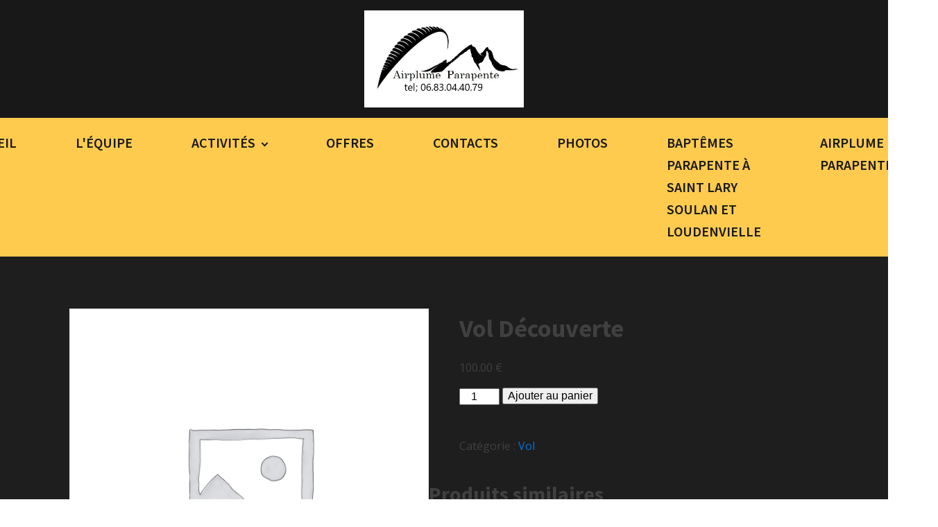

--- FILE ---
content_type: text/html; charset=UTF-8
request_url: https://airplume-parapente.fr/produit/vol-decouverte/
body_size: 13865
content:
<!DOCTYPE html>
<html lang="fr-FR">
<head>
<meta charset="UTF-8">
<meta name="viewport" content="width=device-width, initial-scale=1.0">
<!-- WP_HEAD() START -->
<link rel="preload" as="style" href="https://fonts.googleapis.com/css?family=Open+Sans:100,200,300,400,500,600,700,800,900|Source+Sans+Pro:100,200,300,400,500,600,700,800,900|Source+Sans+Pro:100,200,300,400,500,600,700,800,900">
<link rel="stylesheet" href="https://fonts.googleapis.com/css?family=Open+Sans:100,200,300,400,500,600,700,800,900|Source+Sans+Pro:100,200,300,400,500,600,700,800,900|Source+Sans+Pro:100,200,300,400,500,600,700,800,900">
<meta name='robots' content='index, follow, max-image-preview:large, max-snippet:-1, max-video-preview:-1'/>
<script>window._wca=window._wca||[];</script>

	<!-- This site is optimized with the Yoast SEO plugin v23.5 - https://yoast.com/wordpress/plugins/seo/ -->
	<title>Vol Découverte - Airplume Parapente</title>
	<meta name="description" content="Découvrez ce vol découverte afin de pratiquer le parapente avec un moniteur expérimenté. Fabrice Bernede sera là pour vous accompagner."/>
	<link rel="canonical" href="https://airplume-parapente.fr/produit/vol-decouverte/"/>
	<meta property="og:locale" content="fr_FR"/>
	<meta property="og:type" content="article"/>
	<meta property="og:title" content="Vol Découverte - Airplume Parapente"/>
	<meta property="og:description" content="Découvrez ce vol découverte afin de pratiquer le parapente avec un moniteur expérimenté. Fabrice Bernede sera là pour vous accompagner."/>
	<meta property="og:url" content="https://airplume-parapente.fr/produit/vol-decouverte/"/>
	<meta property="og:site_name" content="Baptêmes parapente à st Lary Soulan"/>
	<meta property="article:modified_time" content="2023-04-17T07:16:36+00:00"/>
	<meta name="twitter:card" content="summary_large_image"/>
	<script type="application/ld+json" class="yoast-schema-graph">{"@context":"https://schema.org","@graph":[{"@type":"WebPage","@id":"https://airplume-parapente.fr/produit/vol-decouverte/","url":"https://airplume-parapente.fr/produit/vol-decouverte/","name":"Vol Découverte - Airplume Parapente","isPartOf":{"@id":"https://airplume-parapente.fr/#website"},"datePublished":"2021-11-27T11:21:36+00:00","dateModified":"2023-04-17T07:16:36+00:00","description":"Découvrez ce vol découverte afin de pratiquer le parapente avec un moniteur expérimenté. Fabrice Bernede sera là pour vous accompagner.","breadcrumb":{"@id":"https://airplume-parapente.fr/produit/vol-decouverte/#breadcrumb"},"inLanguage":"fr-FR","potentialAction":[{"@type":"ReadAction","target":["https://airplume-parapente.fr/produit/vol-decouverte/"]}]},{"@type":"BreadcrumbList","@id":"https://airplume-parapente.fr/produit/vol-decouverte/#breadcrumb","itemListElement":[{"@type":"ListItem","position":1,"name":"Accueil","item":"https://airplume-parapente.fr/"},{"@type":"ListItem","position":2,"name":"Boutique","item":"https://airplume-parapente.fr/boutique-2/"},{"@type":"ListItem","position":3,"name":"Vol Découverte"}]},{"@type":"WebSite","@id":"https://airplume-parapente.fr/#website","url":"https://airplume-parapente.fr/","name":"Baptêmes parapente à st Lary Soulan","description":"accessible à tous toute l&#039;année, venez profiter de plus de 20ans d&#039;expérience,d&#039;une équipe de deux pilotes Pascale et fabrice toujours aussi passionnée.","potentialAction":[{"@type":"SearchAction","target":{"@type":"EntryPoint","urlTemplate":"https://airplume-parapente.fr/?s={search_term_string}"},"query-input":{"@type":"PropertyValueSpecification","valueRequired":true,"valueName":"search_term_string"}}],"inLanguage":"fr-FR"}]}</script>
	<!-- / Yoast SEO plugin. -->


<link rel='dns-prefetch' href='//stats.wp.com'/>
<link rel='dns-prefetch' href='//widgets.wp.com'/>
<link rel='dns-prefetch' href='//s0.wp.com'/>
<link rel='dns-prefetch' href='//0.gravatar.com'/>
<link rel='dns-prefetch' href='//1.gravatar.com'/>
<link rel='dns-prefetch' href='//2.gravatar.com'/>
<link rel='dns-prefetch' href='//i0.wp.com'/>
<link rel='dns-prefetch' href='//www.googletagmanager.com'/>
<link rel='stylesheet' id='tsvg-block-css-css' href='https://airplume-parapente.fr/wp-content/plugins/gallery-videos/admin/css/tsvg-block.css?ver=2.4.9' type='text/css' media='all'/>
<link rel='stylesheet' id='dashicons-css' href='https://airplume-parapente.fr/wp-includes/css/dashicons.min.css?ver=6.4.7' type='text/css' media='all'/>
<link rel='stylesheet' id='thickbox-css' href='https://airplume-parapente.fr/wp-includes/js/thickbox/thickbox.css?ver=6.4.7' type='text/css' media='all'/>
<link rel='stylesheet' id='wp-block-library-css' href='https://airplume-parapente.fr/wp-includes/css/dist/block-library/style.min.css?ver=6.4.7' type='text/css' media='all'/>
<link rel='stylesheet' id='mediaelement-css' href='https://airplume-parapente.fr/wp-includes/js/mediaelement/mediaelementplayer-legacy.min.css?ver=4.2.17' type='text/css' media='all'/>
<link rel='stylesheet' id='wp-mediaelement-css' href='https://airplume-parapente.fr/wp-includes/js/mediaelement/wp-mediaelement.min.css?ver=6.4.7' type='text/css' media='all'/>
<style id='jetpack-sharing-buttons-style-inline-css' type='text/css'>.jetpack-sharing-buttons__services-list{display:flex;flex-direction:row;flex-wrap:wrap;gap:0;list-style-type:none;margin:5px;padding:0}.jetpack-sharing-buttons__services-list.has-small-icon-size{font-size:12px}.jetpack-sharing-buttons__services-list.has-normal-icon-size{font-size:16px}.jetpack-sharing-buttons__services-list.has-large-icon-size{font-size:24px}.jetpack-sharing-buttons__services-list.has-huge-icon-size{font-size:36px}@media print{.jetpack-sharing-buttons__services-list{display:none!important}}.editor-styles-wrapper .wp-block-jetpack-sharing-buttons{gap:0;padding-inline-start:0}ul.jetpack-sharing-buttons__services-list.has-background{padding:1.25em 2.375em}</style>
<style id='classic-theme-styles-inline-css' type='text/css'>.wp-block-button__link{color:#fff;background-color:#32373c;border-radius:9999px;box-shadow:none;text-decoration:none;padding:calc(.667em + 2px) calc(1.333em + 2px);font-size:1.125em}.wp-block-file__button{background:#32373c;color:#fff;text-decoration:none}</style>
<style id='global-styles-inline-css' type='text/css'>body{--wp--preset--color--black:#000;--wp--preset--color--cyan-bluish-gray:#abb8c3;--wp--preset--color--white:#fff;--wp--preset--color--pale-pink:#f78da7;--wp--preset--color--vivid-red:#cf2e2e;--wp--preset--color--luminous-vivid-orange:#ff6900;--wp--preset--color--luminous-vivid-amber:#fcb900;--wp--preset--color--light-green-cyan:#7bdcb5;--wp--preset--color--vivid-green-cyan:#00d084;--wp--preset--color--pale-cyan-blue:#8ed1fc;--wp--preset--color--vivid-cyan-blue:#0693e3;--wp--preset--color--vivid-purple:#9b51e0;--wp--preset--gradient--vivid-cyan-blue-to-vivid-purple:linear-gradient(135deg,rgba(6,147,227,1) 0%,#9b51e0 100%);--wp--preset--gradient--light-green-cyan-to-vivid-green-cyan:linear-gradient(135deg,#7adcb4 0%,#00d082 100%);--wp--preset--gradient--luminous-vivid-amber-to-luminous-vivid-orange:linear-gradient(135deg,rgba(252,185,0,1) 0%,rgba(255,105,0,1) 100%);--wp--preset--gradient--luminous-vivid-orange-to-vivid-red:linear-gradient(135deg,rgba(255,105,0,1) 0%,#cf2e2e 100%);--wp--preset--gradient--very-light-gray-to-cyan-bluish-gray:linear-gradient(135deg,#eee 0%,#a9b8c3 100%);--wp--preset--gradient--cool-to-warm-spectrum:linear-gradient(135deg,#4aeadc 0%,#9778d1 20%,#cf2aba 40%,#ee2c82 60%,#fb6962 80%,#fef84c 100%);--wp--preset--gradient--blush-light-purple:linear-gradient(135deg,#ffceec 0%,#9896f0 100%);--wp--preset--gradient--blush-bordeaux:linear-gradient(135deg,#fecda5 0%,#fe2d2d 50%,#6b003e 100%);--wp--preset--gradient--luminous-dusk:linear-gradient(135deg,#ffcb70 0%,#c751c0 50%,#4158d0 100%);--wp--preset--gradient--pale-ocean:linear-gradient(135deg,#fff5cb 0%,#b6e3d4 50%,#33a7b5 100%);--wp--preset--gradient--electric-grass:linear-gradient(135deg,#caf880 0%,#71ce7e 100%);--wp--preset--gradient--midnight:linear-gradient(135deg,#020381 0%,#2874fc 100%);--wp--preset--font-size--small:13px;--wp--preset--font-size--medium:20px;--wp--preset--font-size--large:36px;--wp--preset--font-size--x-large:42px;--wp--preset--font-family--inter:"Inter" , sans-serif;--wp--preset--font-family--cardo:Cardo;--wp--preset--spacing--20:.44rem;--wp--preset--spacing--30:.67rem;--wp--preset--spacing--40:1rem;--wp--preset--spacing--50:1.5rem;--wp--preset--spacing--60:2.25rem;--wp--preset--spacing--70:3.38rem;--wp--preset--spacing--80:5.06rem;--wp--preset--shadow--natural:6px 6px 9px rgba(0,0,0,.2);--wp--preset--shadow--deep:12px 12px 50px rgba(0,0,0,.4);--wp--preset--shadow--sharp:6px 6px 0 rgba(0,0,0,.2);--wp--preset--shadow--outlined:6px 6px 0 -3px rgba(255,255,255,1) , 6px 6px rgba(0,0,0,1);--wp--preset--shadow--crisp:6px 6px 0 rgba(0,0,0,1)}:where(.is-layout-flex){gap:.5em}:where(.is-layout-grid){gap:.5em}body .is-layout-flow>.alignleft{float:left;margin-inline-start:0;margin-inline-end:2em}body .is-layout-flow>.alignright{float:right;margin-inline-start:2em;margin-inline-end:0}body .is-layout-flow>.aligncenter{margin-left:auto!important;margin-right:auto!important}body .is-layout-constrained>.alignleft{float:left;margin-inline-start:0;margin-inline-end:2em}body .is-layout-constrained>.alignright{float:right;margin-inline-start:2em;margin-inline-end:0}body .is-layout-constrained>.aligncenter{margin-left:auto!important;margin-right:auto!important}body .is-layout-constrained > :where(:not(.alignleft):not(.alignright):not(.alignfull)){max-width:var(--wp--style--global--content-size);margin-left:auto!important;margin-right:auto!important}body .is-layout-constrained>.alignwide{max-width:var(--wp--style--global--wide-size)}body .is-layout-flex{display:flex}body .is-layout-flex{flex-wrap:wrap;align-items:center}body .is-layout-flex>*{margin:0}body .is-layout-grid{display:grid}body .is-layout-grid>*{margin:0}:where(.wp-block-columns.is-layout-flex){gap:2em}:where(.wp-block-columns.is-layout-grid){gap:2em}:where(.wp-block-post-template.is-layout-flex){gap:1.25em}:where(.wp-block-post-template.is-layout-grid){gap:1.25em}.has-black-color{color:var(--wp--preset--color--black)!important}.has-cyan-bluish-gray-color{color:var(--wp--preset--color--cyan-bluish-gray)!important}.has-white-color{color:var(--wp--preset--color--white)!important}.has-pale-pink-color{color:var(--wp--preset--color--pale-pink)!important}.has-vivid-red-color{color:var(--wp--preset--color--vivid-red)!important}.has-luminous-vivid-orange-color{color:var(--wp--preset--color--luminous-vivid-orange)!important}.has-luminous-vivid-amber-color{color:var(--wp--preset--color--luminous-vivid-amber)!important}.has-light-green-cyan-color{color:var(--wp--preset--color--light-green-cyan)!important}.has-vivid-green-cyan-color{color:var(--wp--preset--color--vivid-green-cyan)!important}.has-pale-cyan-blue-color{color:var(--wp--preset--color--pale-cyan-blue)!important}.has-vivid-cyan-blue-color{color:var(--wp--preset--color--vivid-cyan-blue)!important}.has-vivid-purple-color{color:var(--wp--preset--color--vivid-purple)!important}.has-black-background-color{background-color:var(--wp--preset--color--black)!important}.has-cyan-bluish-gray-background-color{background-color:var(--wp--preset--color--cyan-bluish-gray)!important}.has-white-background-color{background-color:var(--wp--preset--color--white)!important}.has-pale-pink-background-color{background-color:var(--wp--preset--color--pale-pink)!important}.has-vivid-red-background-color{background-color:var(--wp--preset--color--vivid-red)!important}.has-luminous-vivid-orange-background-color{background-color:var(--wp--preset--color--luminous-vivid-orange)!important}.has-luminous-vivid-amber-background-color{background-color:var(--wp--preset--color--luminous-vivid-amber)!important}.has-light-green-cyan-background-color{background-color:var(--wp--preset--color--light-green-cyan)!important}.has-vivid-green-cyan-background-color{background-color:var(--wp--preset--color--vivid-green-cyan)!important}.has-pale-cyan-blue-background-color{background-color:var(--wp--preset--color--pale-cyan-blue)!important}.has-vivid-cyan-blue-background-color{background-color:var(--wp--preset--color--vivid-cyan-blue)!important}.has-vivid-purple-background-color{background-color:var(--wp--preset--color--vivid-purple)!important}.has-black-border-color{border-color:var(--wp--preset--color--black)!important}.has-cyan-bluish-gray-border-color{border-color:var(--wp--preset--color--cyan-bluish-gray)!important}.has-white-border-color{border-color:var(--wp--preset--color--white)!important}.has-pale-pink-border-color{border-color:var(--wp--preset--color--pale-pink)!important}.has-vivid-red-border-color{border-color:var(--wp--preset--color--vivid-red)!important}.has-luminous-vivid-orange-border-color{border-color:var(--wp--preset--color--luminous-vivid-orange)!important}.has-luminous-vivid-amber-border-color{border-color:var(--wp--preset--color--luminous-vivid-amber)!important}.has-light-green-cyan-border-color{border-color:var(--wp--preset--color--light-green-cyan)!important}.has-vivid-green-cyan-border-color{border-color:var(--wp--preset--color--vivid-green-cyan)!important}.has-pale-cyan-blue-border-color{border-color:var(--wp--preset--color--pale-cyan-blue)!important}.has-vivid-cyan-blue-border-color{border-color:var(--wp--preset--color--vivid-cyan-blue)!important}.has-vivid-purple-border-color{border-color:var(--wp--preset--color--vivid-purple)!important}.has-vivid-cyan-blue-to-vivid-purple-gradient-background{background:var(--wp--preset--gradient--vivid-cyan-blue-to-vivid-purple)!important}.has-light-green-cyan-to-vivid-green-cyan-gradient-background{background:var(--wp--preset--gradient--light-green-cyan-to-vivid-green-cyan)!important}.has-luminous-vivid-amber-to-luminous-vivid-orange-gradient-background{background:var(--wp--preset--gradient--luminous-vivid-amber-to-luminous-vivid-orange)!important}.has-luminous-vivid-orange-to-vivid-red-gradient-background{background:var(--wp--preset--gradient--luminous-vivid-orange-to-vivid-red)!important}.has-very-light-gray-to-cyan-bluish-gray-gradient-background{background:var(--wp--preset--gradient--very-light-gray-to-cyan-bluish-gray)!important}.has-cool-to-warm-spectrum-gradient-background{background:var(--wp--preset--gradient--cool-to-warm-spectrum)!important}.has-blush-light-purple-gradient-background{background:var(--wp--preset--gradient--blush-light-purple)!important}.has-blush-bordeaux-gradient-background{background:var(--wp--preset--gradient--blush-bordeaux)!important}.has-luminous-dusk-gradient-background{background:var(--wp--preset--gradient--luminous-dusk)!important}.has-pale-ocean-gradient-background{background:var(--wp--preset--gradient--pale-ocean)!important}.has-electric-grass-gradient-background{background:var(--wp--preset--gradient--electric-grass)!important}.has-midnight-gradient-background{background:var(--wp--preset--gradient--midnight)!important}.has-small-font-size{font-size:var(--wp--preset--font-size--small)!important}.has-medium-font-size{font-size:var(--wp--preset--font-size--medium)!important}.has-large-font-size{font-size:var(--wp--preset--font-size--large)!important}.has-x-large-font-size{font-size:var(--wp--preset--font-size--x-large)!important}.wp-block-navigation a:where(:not(.wp-element-button)){color:inherit}:where(.wp-block-post-template.is-layout-flex){gap:1.25em}:where(.wp-block-post-template.is-layout-grid){gap:1.25em}:where(.wp-block-columns.is-layout-flex){gap:2em}:where(.wp-block-columns.is-layout-grid){gap:2em}.wp-block-pullquote{font-size:1.5em;line-height:1.6}</style>
<link rel='stylesheet' id='tsvg-fonts-css' href='https://airplume-parapente.fr/wp-content/plugins/gallery-videos/public/css/tsvg-fonts.css?ver=2.4.9' type='text/css' media='all'/>
<link rel='stylesheet' id='oxygen-css' href='https://airplume-parapente.fr/wp-content/plugins/oxygen/component-framework/oxygen.css?ver=4.0.4' type='text/css' media='all'/>
<link rel='stylesheet' id='eh-style-css' href='https://airplume-parapente.fr/wp-content/plugins/payment-gateway-stripe-and-woocommerce-integration/assets/css/eh-style.css?ver=5.0.7' type='text/css' media='all'/>
<link rel='stylesheet' id='SFSImainCss-css' href='https://airplume-parapente.fr/wp-content/plugins/ultimate-social-media-icons/css/sfsi-style.css?ver=2.9.6' type='text/css' media='all'/>
<link rel='stylesheet' id='photoswipe-css' href='https://airplume-parapente.fr/wp-content/plugins/woocommerce/assets/css/photoswipe/photoswipe.min.css?ver=9.1.2' type='text/css' media='all'/>
<link rel='stylesheet' id='photoswipe-default-skin-css' href='https://airplume-parapente.fr/wp-content/plugins/woocommerce/assets/css/photoswipe/default-skin/default-skin.min.css?ver=9.1.2' type='text/css' media='all'/>
<link rel='stylesheet' id='woocommerce-layout-css' href='https://airplume-parapente.fr/wp-content/plugins/woocommerce/assets/css/woocommerce-layout.css?ver=9.1.2' type='text/css' media='all'/>
<style id='woocommerce-layout-inline-css' type='text/css'>.infinite-scroll .woocommerce-pagination{display:none}</style>
<link rel='stylesheet' id='woocommerce-smallscreen-css' href='https://airplume-parapente.fr/wp-content/plugins/woocommerce/assets/css/woocommerce-smallscreen.css?ver=9.1.2' type='text/css' media='only screen and (max-width: 768px)'/>
<link rel='stylesheet' id='woocommerce-general-css' href='https://airplume-parapente.fr/wp-content/plugins/woocommerce/assets/css/woocommerce.css?ver=9.1.2' type='text/css' media='all'/>
<style id='woocommerce-inline-inline-css' type='text/css'>.woocommerce form .form-row .required{visibility:visible}</style>
<link rel='stylesheet' id='twentytwentyone-jetpack-css' href='https://airplume-parapente.fr/wp-content/plugins/jetpack/modules/theme-tools/compat/twentytwentyone.css?ver=13.6.1' type='text/css' media='all'/>
<link rel='stylesheet' id='eh_apple_pay_style-css' href='https://airplume-parapente.fr/wp-content/plugins/payment-gateway-stripe-and-woocommerce-integration/assets/css/apple-pay.css?ver=6.4.7' type='text/css' media='all'/>
<link rel='stylesheet' id='__EPYT__style-css' href='https://airplume-parapente.fr/wp-content/plugins/youtube-embed-plus/styles/ytprefs.min.css?ver=14.2.4' type='text/css' media='all'/>
<style id='__EPYT__style-inline-css' type='text/css'>.epyt-gallery-thumb{width:33.333%}</style>
<link rel='stylesheet' id='jetpack_css-css' href='https://airplume-parapente.fr/wp-content/plugins/jetpack/css/jetpack.css?ver=13.6.1' type='text/css' media='all'/>
<script type="text/javascript">window._nslDOMReady=(function(){const executedCallbacks=new Set();return function(callback){if(executedCallbacks.has(callback))return;const wrappedCallback=function(){if(executedCallbacks.has(callback))return;executedCallbacks.add(callback);callback();};if(document.readyState==="complete"||document.readyState==="interactive"){wrappedCallback();}else{document.addEventListener("DOMContentLoaded",wrappedCallback);}};})();</script><!--n2css--><!--n2js--><script type="text/javascript" src="https://airplume-parapente.fr/wp-includes/js/jquery/jquery.min.js?ver=3.7.1" id="jquery-core-js"></script>
<script type="text/javascript" src="https://airplume-parapente.fr/wp-content/plugins/sticky-menu-or-anything-on-scroll/assets/js/jq-sticky-anything.min.js?ver=2.1.1" id="stickyAnythingLib-js"></script>
<script type="text/javascript" src="https://airplume-parapente.fr/wp-includes/js/jquery/jquery-migrate.min.js?ver=3.4.1" id="jquery-migrate-js"></script>
<script type="text/javascript" src="https://airplume-parapente.fr/wp-content/plugins/woocommerce/assets/js/jquery-blockui/jquery.blockUI.min.js?ver=2.7.0-wc.9.1.2" id="jquery-blockui-js" defer="defer" data-wp-strategy="defer"></script>
<script type="text/javascript" id="wc-add-to-cart-js-extra">//<![CDATA[
var wc_add_to_cart_params={"ajax_url":"\/wp-admin\/admin-ajax.php","wc_ajax_url":"\/?wc-ajax=%%endpoint%%","i18n_view_cart":"Voir le panier","cart_url":"https:\/\/airplume-parapente.fr\/panier\/","is_cart":"","cart_redirect_after_add":"no"};
//]]></script>
<script type="text/javascript" src="https://airplume-parapente.fr/wp-content/plugins/woocommerce/assets/js/frontend/add-to-cart.min.js?ver=9.1.2" id="wc-add-to-cart-js" defer="defer" data-wp-strategy="defer"></script>
<script type="text/javascript" src="https://airplume-parapente.fr/wp-content/plugins/woocommerce/assets/js/zoom/jquery.zoom.min.js?ver=1.7.21-wc.9.1.2" id="zoom-js" defer="defer" data-wp-strategy="defer"></script>
<script type="text/javascript" src="https://airplume-parapente.fr/wp-content/plugins/woocommerce/assets/js/flexslider/jquery.flexslider.min.js?ver=2.7.2-wc.9.1.2" id="flexslider-js" defer="defer" data-wp-strategy="defer"></script>
<script type="text/javascript" src="https://airplume-parapente.fr/wp-content/plugins/woocommerce/assets/js/photoswipe/photoswipe.min.js?ver=4.1.1-wc.9.1.2" id="photoswipe-js" defer="defer" data-wp-strategy="defer"></script>
<script type="text/javascript" src="https://airplume-parapente.fr/wp-content/plugins/woocommerce/assets/js/photoswipe/photoswipe-ui-default.min.js?ver=4.1.1-wc.9.1.2" id="photoswipe-ui-default-js" defer="defer" data-wp-strategy="defer"></script>
<script type="text/javascript" id="wc-single-product-js-extra">//<![CDATA[
var wc_single_product_params={"i18n_required_rating_text":"Veuillez s\u00e9lectionner une note","review_rating_required":"yes","flexslider":{"rtl":false,"animation":"slide","smoothHeight":true,"directionNav":false,"controlNav":"thumbnails","slideshow":false,"animationSpeed":500,"animationLoop":false,"allowOneSlide":false},"zoom_enabled":"1","zoom_options":[],"photoswipe_enabled":"1","photoswipe_options":{"shareEl":false,"closeOnScroll":false,"history":false,"hideAnimationDuration":0,"showAnimationDuration":0},"flexslider_enabled":"1"};
//]]></script>
<script type="text/javascript" src="https://airplume-parapente.fr/wp-content/plugins/woocommerce/assets/js/frontend/single-product.min.js?ver=9.1.2" id="wc-single-product-js" defer="defer" data-wp-strategy="defer"></script>
<script type="text/javascript" src="https://airplume-parapente.fr/wp-content/plugins/woocommerce/assets/js/js-cookie/js.cookie.min.js?ver=2.1.4-wc.9.1.2" id="js-cookie-js" defer="defer" data-wp-strategy="defer"></script>
<script type="text/javascript" id="woocommerce-js-extra">//<![CDATA[
var woocommerce_params={"ajax_url":"\/wp-admin\/admin-ajax.php","wc_ajax_url":"\/?wc-ajax=%%endpoint%%"};
//]]></script>
<script type="text/javascript" src="https://airplume-parapente.fr/wp-content/plugins/woocommerce/assets/js/frontend/woocommerce.min.js?ver=9.1.2" id="woocommerce-js" defer="defer" data-wp-strategy="defer"></script>
<script type="text/javascript" src="https://stats.wp.com/s-202604.js" id="woocommerce-analytics-js" defer="defer" data-wp-strategy="defer"></script>
<script type="text/javascript" src="https://js.stripe.com/v3/?ver=6.4.7" id="stripe_v3_js-js"></script>
<script type="text/javascript" id="eh_payment_request-js-extra">//<![CDATA[
var eh_payment_request_params={"key":"pk_live_51K02M2JfNjc5QNJqfSPcNCTqtyoyCTwhLNyiHbEg57kzFxJRKf8hDwGJ5Ki5tPsfCryCr5bwoVwcun0EbLmO9MjJ00qPqRx4Xq","gpay_enabled":"yes","apple_pay_enabled":"yes","label":"airplume-parapente.fr","gpay_button_type":"buy","gpay_button_theme":"dark","apple_pay_color":"black","apple_pay_type":"pay","button_height":"44","currency_code":"eur","country_code":"FR","wp_ajaxurl":"https:\/\/airplume-parapente.fr\/wp-admin\/admin-ajax.php","wc_ajaxurl":"\/?wc-ajax=%%change_end%%","needs_shipping":"no","eh_checkout_nonce":"8007d04d1a","eh_add_to_cart_nonce":"a413aa6c41","eh_payment_request_cart_nonce":"29a630b828","eh_payment_request_get_shipping_nonce":"e9443c797c","eh_payment_request_update_shipping_nonce":"ccd5f21c11","is_cart_page":"no","product_data":{"displayItems":[{"label":"Vol  D\u00e9couverte","amount":10000},{"label":"Shipping","amount":0}],"total":{"label":"Bapt\u00eames parapente \u00e0 st Lary Soulan","amount":10000,"pending":false},"needs_shipping":true},"product":"1","version":"2022-08-01"};
//]]></script>
<script type="text/javascript" src="https://airplume-parapente.fr/wp-content/plugins/payment-gateway-stripe-and-woocommerce-integration/assets/js/eh-payment-request-button.js?ver=5.0.7" id="eh_payment_request-js"></script>
<script type="text/javascript" id="woocommerce-tokenization-form-js-extra">//<![CDATA[
var wc_tokenization_form_params={"is_registration_required":"1","is_logged_in":""};
//]]></script>
<script type="text/javascript" src="https://airplume-parapente.fr/wp-content/plugins/woocommerce/assets/js/frontend/tokenization-form.min.js?ver=9.1.2" id="woocommerce-tokenization-form-js"></script>
<script type="text/javascript" id="__ytprefs__-js-extra">//<![CDATA[
var _EPYT_={"ajaxurl":"https:\/\/airplume-parapente.fr\/wp-admin\/admin-ajax.php","security":"45272f45ce","gallery_scrolloffset":"20","eppathtoscripts":"https:\/\/airplume-parapente.fr\/wp-content\/plugins\/youtube-embed-plus\/scripts\/","eppath":"https:\/\/airplume-parapente.fr\/wp-content\/plugins\/youtube-embed-plus\/","epresponsiveselector":"[\"iframe.__youtube_prefs_widget__\"]","epdovol":"1","version":"14.2.4","evselector":"iframe.__youtube_prefs__[src], iframe[src*=\"youtube.com\/embed\/\"], iframe[src*=\"youtube-nocookie.com\/embed\/\"]","ajax_compat":"","maxres_facade":"eager","ytapi_load":"light","pause_others":"","stopMobileBuffer":"1","facade_mode":"","not_live_on_channel":""};
//]]></script>
<script type="text/javascript" src="https://airplume-parapente.fr/wp-content/plugins/youtube-embed-plus/scripts/ytprefs.min.js?ver=14.2.4" id="__ytprefs__-js"></script>
<link rel="https://api.w.org/" href="https://airplume-parapente.fr/wp-json/"/><link rel="alternate" type="application/json" href="https://airplume-parapente.fr/wp-json/wp/v2/product/23"/><link rel="EditURI" type="application/rsd+xml" title="RSD" href="https://airplume-parapente.fr/xmlrpc.php?rsd"/>
<meta name="generator" content="WordPress 6.4.7"/>
<meta name="generator" content="WooCommerce 9.1.2"/>
<link rel='shortlink' href='https://airplume-parapente.fr/?p=23'/>
<link rel="alternate" type="application/json+oembed" href="https://airplume-parapente.fr/wp-json/oembed/1.0/embed?url=https%3A%2F%2Fairplume-parapente.fr%2Fproduit%2Fvol-decouverte%2F"/>
<link rel="alternate" type="text/xml+oembed" href="https://airplume-parapente.fr/wp-json/oembed/1.0/embed?url=https%3A%2F%2Fairplume-parapente.fr%2Fproduit%2Fvol-decouverte%2F&#038;format=xml"/>
<meta name="generator" content="Site Kit by Google 1.170.0"/><meta name="follow.[base64]" content="sHcmcHLjnCLHuSLeUsT3"/>	<style>img#wpstats{display:none}</style>
			<noscript><style>.woocommerce-product-gallery{opacity:1!important}</style></noscript>
	<style id='wp-fonts-local' type='text/css'>@font-face{font-family:Inter;font-style:normal;font-weight:300 900;font-display:fallback;src:url(https://airplume-parapente.fr/wp-content/plugins/woocommerce/assets/fonts/Inter-VariableFont_slnt,wght.woff2) format('woff2');font-stretch:normal}@font-face{font-family:Cardo;font-style:normal;font-weight:400;font-display:fallback;src:url(https://airplume-parapente.fr/wp-content/plugins/woocommerce/assets/fonts/cardo_normal_400.woff2) format('woff2')}</style>
<link rel="icon" href="https://i0.wp.com/airplume-parapente.fr/wp-content/uploads/2022/10/cropped-unnamed-2-1.jpg?fit=32%2C32&#038;ssl=1" sizes="32x32"/>
<link rel="icon" href="https://i0.wp.com/airplume-parapente.fr/wp-content/uploads/2022/10/cropped-unnamed-2-1.jpg?fit=192%2C192&#038;ssl=1" sizes="192x192"/>
<link rel="apple-touch-icon" href="https://i0.wp.com/airplume-parapente.fr/wp-content/uploads/2022/10/cropped-unnamed-2-1.jpg?fit=180%2C180&#038;ssl=1"/>
<meta name="msapplication-TileImage" content="https://i0.wp.com/airplume-parapente.fr/wp-content/uploads/2022/10/cropped-unnamed-2-1.jpg?fit=270%2C270&#038;ssl=1"/>
		<style type="text/css" id="wp-custom-css">@media screen and (min-width:1121px){.element-is-sticky{min-width:100%;max-width:100%;width:100%}.element-is-sticky ul li a{height:70px}#div_block-56-11 nav div ul li{font-weight:400;margin-right:45px;font-size:20px}#text_block-74-11{visibility:hidden;display:none}}#menu-item-219:hover{background-color:#fff;-moz-transition:all .3s ease-in;-webkit-transition:all .3s ease-in;-o-transition:all .3s ease-in;transition:all .3s ease-in}#menu-item-78:hover{background-color:#fff;-moz-transition:all .3s ease-in;-webkit-transition:all .3s ease-in;-o-transition:all .3s ease-in;transition:all .3s ease-in}#menu-item-79:hover{cursor:pointer;background-color:#fff;-moz-transition:all .3s ease-in;-webkit-transition:all .3s ease-in;-o-transition:all .3s ease-in;transition:all .3s ease-in}@keyframes rotationFleche {
  0% {
    transform: rotate(0deg);
  }
  100%{
    transform: rotate(90deg);
  }
}#menu-item-79:hover>a:after{animation:rotationFleche .2s linear forwards}#menu-item-79:hover>ul{animation:apparitionSousMenu 1s forwards}@keyframes apparitionSousMenu {
  0% {
    box-shadow: 0px 3px 3px 1px rgba(0,0,0,0);
    border-top: 2px solid black;
  }
  30% {
    box-shadow: 0px 3px 3px 1px rgba(0,0,0,0.3);
  }
  100% {
    max-height: 50em;
    border-top: 3px solid black;
    box-shadow: 0px 3px 3px 1px rgba(0,0,0,0.3);
  }
}#menu-item-208:hover{background-color:silver;-moz-transition:all .3s ease-in;-webkit-transition:all .3s ease-in;-o-transition:all .3s ease-in;transition:all .3s ease-in}#menu-item-209:hover{background-color:silver;-moz-transition:all .3s ease-in;-webkit-transition:all .3s ease-in;-o-transition:all .3s ease-in;transition:all .3s ease-in}#menu-item-210:hover{background-color:silver;-moz-transition:all .3s ease-in;-webkit-transition:all .3s ease-in;-o-transition:all .3s ease-in;transition:all .3s ease-in}#menu-item-218:hover{background-color:silver;-moz-transition:all .3s ease-in;-webkit-transition:all .3s ease-in;-o-transition:all .3s ease-in;transition:all .3s ease-in}#menu-item-80:hover{background-color:#fff;-moz-transition:all .3s ease-in;-webkit-transition:all .3s ease-in;-o-transition:all .3s ease-in;transition:all .3s ease-in}#menu-item-81:hover{background-color:#fff;-moz-transition:all .3s ease-in;-webkit-transition:all .3s ease-in;-o-transition:all .3s ease-in;transition:all .3s ease-in}#menu-item-82:hover{background-color:#fff;-moz-transition:all .3s ease-in;-webkit-transition:all .3s ease-in;-o-transition:all .3s ease-in;transition:all .3s ease-in}@media screen and (max-width:991px){#new_columns-20-2{flex-direction:column-reverse}#new_columns-38-2{flex-direction:column-reverse}#new_columns-399-90{flex-direction:column-reverse}}@media screen and (max-width:993px){#text_block-212-90{font-size:16px}#text_block-220-90{font-size:16px}#text_block-227-90{font-size:16px}#text_block-261-90{font-size:16px}#text_block-269-90{font-size:16px}#text_block-276-90{font-size:16px}#text_block-322-90{font-size:16px}#headline-326-90{font-size:18px}}@media screen and (max-width:991px){#new_columns-81-2{padding-top:10px;padding-bottom:10px}#new_columns-81-2 a{padding-bottom:10px}#inner_content-3-9 h1{font-size:25px}#inner_content-3-9 .ct-text-block{font-size:14px}#inner_content-3-9 h2{font-size:18px}#new_columns-7-200{flex-direction:column-reverse}#new_columns-18-195{flex-direction:column-reverse}#div_block-10-195 h3{font-size:14px}#div_block-19-195 h3{font-size:14px}#new_columns-7-198{flex-direction:column-reverse}#new_columns-13-198{flex-direction:column-reverse}#div_block-11-198 img{height:700px}}@media screen and (max-width:450px){#div_block-11-198 img{height:300px}}@media screen and (max-width:1120px){.mob-menu-header-holder .mobmenur-container a i{float:none;padding-right:50%;color:#fff}.mobmenu-right-alignment{background-color:#ffcc4c}}#widget-421-90{padding-left:48%}@media (min-width:721px) and (max-width:1120px){#widget-421-90{padding-left:55%}}@media (min-width:250px) and (max-width:720px){#widget-421-90{padding-left:41%}}#section-1-2{background:url(https://www.youtube.com/watch?v=tj2PCqVjgf8&t=2s)!important}</style>
		<link rel='stylesheet' id='oxygen-cache-11-css' href='//airplume-parapente.fr/wp-content/uploads/oxygen/css/11.css?cache=1691575800&#038;ver=6.4.7' type='text/css' media='all'/>
<link rel='stylesheet' id='oxygen-cache-9-css' href='//airplume-parapente.fr/wp-content/uploads/oxygen/css/9.css?cache=1668778177&#038;ver=6.4.7' type='text/css' media='all'/>
<link rel='stylesheet' id='oxygen-universal-styles-css' href='//airplume-parapente.fr/wp-content/uploads/oxygen/css/universal.css?cache=1768839603&#038;ver=6.4.7' type='text/css' media='all'/>
<!-- END OF WP_HEAD() -->
</head>
<body class="product-template-default single single-product postid-23  wp-embed-responsive theme-oxygen-is-not-a-theme oxygen-body sfsi_actvite_theme_default woocommerce woocommerce-page woocommerce-no-js">




						<header id="_header-22-11" class="oxy-header-wrapper oxy-overlay-header oxy-header"><div id="_header_row-23-11" class="oxy-header-row"><div class="oxy-header-container"><div id="_header_left-24-11" class="oxy-header-left"></div><div id="_header_center-25-11" class="oxy-header-center"><a id="link-50-11" class="ct-link" href="https://airplume-parapente.fr/"><img id="image-30-11" alt="Airplume Parapente" src="https://i0.wp.com/airplume-parapente.fr/wp-content/uploads/2022/10/logo-parfapente-fini-avec-numero.jpg?fit=427%2C261&amp;ssl=1" class="ct-image" srcset="https://i0.wp.com/airplume-parapente.fr/wp-content/uploads/2022/10/logo-parfapente-fini-avec-numero.jpg?w=427&ssl=1 427w, https://i0.wp.com/airplume-parapente.fr/wp-content/uploads/2022/10/logo-parfapente-fini-avec-numero.jpg?resize=300%2C183&ssl=1 300w" sizes="(max-width: 427px) 100vw, 427px"/></a></div><div id="_header_right-26-11" class="oxy-header-right"></div></div></div></header>
		<div id="div_block-56-11" class="ct-div-block"><div id="text_block-74-11" class="ct-text-block">MENU</div><nav id="_nav_menu-58-11" class="oxy-nav-menu oxy-nav-menu-dropdowns oxy-nav-menu-dropdown-arrow oxy-nav-menu-responsive-dropdowns"><div class='oxy-menu-toggle'><div class='oxy-nav-menu-hamburger-wrap'><div class='oxy-nav-menu-hamburger'><div class='oxy-nav-menu-hamburger-line'></div><div class='oxy-nav-menu-hamburger-line'></div><div class='oxy-nav-menu-hamburger-line'></div></div></div></div><div class="menu-main-container"><ul id="menu-main" class="oxy-nav-menu-list"><li id="menu-item-219" class="menu-item menu-item-type-custom menu-item-object-custom menu-item-home menu-item-219"><a href="https://airplume-parapente.fr/">Accueil</a></li>
<li id="menu-item-78" class="menu-item menu-item-type-custom menu-item-object-custom menu-item-home menu-item-78"><a href="https://airplume-parapente.fr/#equipe">L'équipe</a></li>
<li id="menu-item-79" class="menu-item menu-item-type-custom menu-item-object-custom menu-item-has-children menu-item-79"><a>Activités</a>
<ul class="sub-menu">
	<li id="menu-item-208" class="menu-item menu-item-type-post_type menu-item-object-page menu-item-208"><a href="https://airplume-parapente.fr/la-pratique-du-parapente/">La pratique du parapente</a></li>
	<li id="menu-item-209" class="menu-item menu-item-type-post_type menu-item-object-page menu-item-209"><a href="https://airplume-parapente.fr/stage-parapente/">Stage parapente</a></li>
	<li id="menu-item-210" class="menu-item menu-item-type-post_type menu-item-object-page menu-item-210"><a href="https://airplume-parapente.fr/vol-bapteme-parapente/">Vols et baptêmes de parapente</a></li>
	<li id="menu-item-218" class="menu-item menu-item-type-post_type menu-item-object-page menu-item-218"><a href="https://airplume-parapente.fr/randonnez-toute-lannee/">Randonnez toute l'année</a></li>
</ul>
</li>
<li id="menu-item-80" class="menu-item menu-item-type-custom menu-item-object-custom menu-item-home menu-item-80"><a href="https://airplume-parapente.fr/#activites">Offres</a></li>
<li id="menu-item-81" class="menu-item menu-item-type-custom menu-item-object-custom menu-item-home menu-item-81"><a href="https://airplume-parapente.fr/#contacts">Contacts</a></li>
<li id="menu-item-82" class="menu-item menu-item-type-custom menu-item-object-custom menu-item-home menu-item-82"><a href="https://airplume-parapente.fr/#photos">Photos</a></li>
<li id="menu-item-596" class="menu-item menu-item-type-post_type menu-item-object-page menu-item-home menu-item-596"><a href="https://airplume-parapente.fr/">Baptêmes Parapente  à Saint Lary Soulan et Loudenvielle</a></li>
<li id="menu-item-598" class="menu-item menu-item-type-post_type menu-item-object-page menu-item-598"><a href="https://airplume-parapente.fr/page-daccueil/airplume-parapente/">airplume parapente</a></li>
</ul></div></nav></div><section id="section-2-9" class=" ct-section"><div class="ct-section-inner-wrap"><div id='inner_content-3-9' class='ct-inner-content'><div class="woocommerce-notices-wrapper"></div><div id="product-23" class="product type-product post-23 status-publish first instock product_cat-vol purchasable product-type-simple">

	<div class="woocommerce-product-gallery woocommerce-product-gallery--without-images woocommerce-product-gallery--columns-4 images" data-columns="4" style="opacity: 0; transition: opacity .25s ease-in-out;">
	<div class="woocommerce-product-gallery__wrapper">
		<div class="woocommerce-product-gallery__image--placeholder"><img src="https://i0.wp.com/airplume-parapente.fr/wp-content/uploads/woocommerce-placeholder.png?fit=600%2C600&#038;ssl=1" alt="En attente de l’image du produit" class="wp-post-image"/></div>	</div>
</div>

	<div class="summary entry-summary">
		<h1 class="product_title entry-title">Vol  Découverte</h1><p class="price"><span class="woocommerce-Price-amount amount"><bdi>100.00&nbsp;<span class="woocommerce-Price-currencySymbol">&euro;</span></bdi></span></p>

	
	<form class="cart" action="https://airplume-parapente.fr/produit/vol-decouverte/" method="post" enctype='multipart/form-data'>
		
		<div class="quantity">
		<label class="screen-reader-text" for="quantity_697031e65d1a8">quantité de Vol  Découverte</label>
	<input type="number" id="quantity_697031e65d1a8" class="input-text qty text" name="quantity" value="1" aria-label="Quantité de produits" size="4" min="1" max="" step="1" placeholder="" inputmode="numeric" autocomplete="off"/>
	</div>

		<button type="submit" name="add-to-cart" value="23" class="single_add_to_cart_button button alt">Ajouter au panier</button>

		
                    <div id="eh-stripe-payment-request-button">
                    
                    <!-- A Stripe Element will be inserted here. -->
                </div>	</form>

	
<div class="product_meta">

	
	
	<span class="posted_in">Catégorie : <a href="https://airplume-parapente.fr/categorie-produit/vol/" rel="tag">Vol</a></span>
	
	
</div>
	</div>

	
	<section class="related products">

					<h2>Produits similaires</h2>
				
		<ul class="products columns-4">

			
					<li class="product type-product post-26 status-publish first instock product_cat-vol shipping-taxable purchasable product-type-simple">
	<a href="https://airplume-parapente.fr/produit/vol-super-glisse/" class="woocommerce-LoopProduct-link woocommerce-loop-product__link"><img width="300" height="300" src="https://i0.wp.com/airplume-parapente.fr/wp-content/uploads/woocommerce-placeholder.png?resize=300%2C300&amp;ssl=1" class="woocommerce-placeholder wp-post-image" alt="Etiquette" decoding="async" fetchpriority="high" srcset="https://i0.wp.com/airplume-parapente.fr/wp-content/uploads/woocommerce-placeholder.png?w=1200&amp;ssl=1 1200w, https://i0.wp.com/airplume-parapente.fr/wp-content/uploads/woocommerce-placeholder.png?resize=300%2C300&amp;ssl=1 300w, https://i0.wp.com/airplume-parapente.fr/wp-content/uploads/woocommerce-placeholder.png?resize=100%2C100&amp;ssl=1 100w, https://i0.wp.com/airplume-parapente.fr/wp-content/uploads/woocommerce-placeholder.png?resize=600%2C600&amp;ssl=1 600w, https://i0.wp.com/airplume-parapente.fr/wp-content/uploads/woocommerce-placeholder.png?resize=1024%2C1024&amp;ssl=1 1024w, https://i0.wp.com/airplume-parapente.fr/wp-content/uploads/woocommerce-placeholder.png?resize=150%2C150&amp;ssl=1 150w, https://i0.wp.com/airplume-parapente.fr/wp-content/uploads/woocommerce-placeholder.png?resize=768%2C768&amp;ssl=1 768w" sizes="(max-width: 300px) 100vw, 300px"/><h2 class="woocommerce-loop-product__title">Vol Super Glisse</h2>
	<span class="price"><span class="woocommerce-Price-amount amount"><bdi>90.00&nbsp;<span class="woocommerce-Price-currencySymbol">&euro;</span></bdi></span></span>
</a><a href="?add-to-cart=26" aria-describedby="woocommerce_loop_add_to_cart_link_describedby_26" data-quantity="1" class="button product_type_simple add_to_cart_button ajax_add_to_cart" data-product_id="26" data-product_sku="" aria-label="Ajouter au panier : &ldquo;Vol Super Glisse&rdquo;" rel="nofollow">Ajouter au panier</a><span id="woocommerce_loop_add_to_cart_link_describedby_26" class="screen-reader-text">
	</span>
</li>

			
					<li class="product type-product post-24 status-publish instock product_cat-vol purchasable product-type-simple">
	<a href="https://airplume-parapente.fr/produit/vol-ascendances/" class="woocommerce-LoopProduct-link woocommerce-loop-product__link"><img width="300" height="300" src="https://i0.wp.com/airplume-parapente.fr/wp-content/uploads/woocommerce-placeholder.png?resize=300%2C300&amp;ssl=1" class="woocommerce-placeholder wp-post-image" alt="Etiquette" decoding="async" srcset="https://i0.wp.com/airplume-parapente.fr/wp-content/uploads/woocommerce-placeholder.png?w=1200&amp;ssl=1 1200w, https://i0.wp.com/airplume-parapente.fr/wp-content/uploads/woocommerce-placeholder.png?resize=300%2C300&amp;ssl=1 300w, https://i0.wp.com/airplume-parapente.fr/wp-content/uploads/woocommerce-placeholder.png?resize=100%2C100&amp;ssl=1 100w, https://i0.wp.com/airplume-parapente.fr/wp-content/uploads/woocommerce-placeholder.png?resize=600%2C600&amp;ssl=1 600w, https://i0.wp.com/airplume-parapente.fr/wp-content/uploads/woocommerce-placeholder.png?resize=1024%2C1024&amp;ssl=1 1024w, https://i0.wp.com/airplume-parapente.fr/wp-content/uploads/woocommerce-placeholder.png?resize=150%2C150&amp;ssl=1 150w, https://i0.wp.com/airplume-parapente.fr/wp-content/uploads/woocommerce-placeholder.png?resize=768%2C768&amp;ssl=1 768w" sizes="(max-width: 300px) 100vw, 300px"/><h2 class="woocommerce-loop-product__title">Vol  Ascendances</h2>
	<span class="price"><span class="woocommerce-Price-amount amount"><bdi>130.00&nbsp;<span class="woocommerce-Price-currencySymbol">&euro;</span></bdi></span></span>
</a><a href="?add-to-cart=24" aria-describedby="woocommerce_loop_add_to_cart_link_describedby_24" data-quantity="1" class="button product_type_simple add_to_cart_button ajax_add_to_cart" data-product_id="24" data-product_sku="" aria-label="Ajouter au panier : &ldquo;Vol  Ascendances&rdquo;" rel="nofollow">Ajouter au panier</a><span id="woocommerce_loop_add_to_cart_link_describedby_24" class="screen-reader-text">
	</span>
</li>

			
		</ul>

	</section>
	</div>

</div></div></section><section id="section-33-11" class=" ct-section"><div class="ct-section-inner-wrap"><h2 id="headline-34-11" class="ct-headline">Nous suivre</h2><div id="div_block-36-11" class="ct-div-block"><a id="link-40-11" class="ct-link" href="mailto:airplume@orange.fr" target="_self"><div id="fancy_icon-41-11" class="ct-fancy-icon"><svg id="svg-fancy_icon-41-11"><use xlink:href="#FontAwesomeicon-envelope-square"></use></svg></div></a><a id="link-44-11" class="ct-link" href="https://www.facebook.com/Airplume-parapente-100801055281409" target="_blank"><div id="fancy_icon-45-11" class="ct-fancy-icon"><svg id="svg-fancy_icon-45-11"><use xlink:href="#FontAwesomeicon-facebook-square"></use></svg></div></a></div><div id="text_block-49-11" class="ct-text-block">Air Plume Parapente Pyrénées - Siret 43847258100026</div><div id="text_block-51-11" class="ct-text-block">SAS médiation<br>222,chemin de la bergerie <br>01800 ST Jean de Niort<br>Tel 0482539306<br>https://sas médiationsolution-conso.fr<br></div></div></section>	<!-- WP_FOOTER -->
<style>.ct-FontAwesomeicon-facebook-square{width:.85714285714286em}</style>
<style>.ct-FontAwesomeicon-envelope-square{width:.85714285714286em}</style>
<?xml version="1.0"?><svg xmlns="http://www.w3.org/2000/svg" xmlns:xlink="http://www.w3.org/1999/xlink" aria-hidden="true" style="position: absolute; width: 0; height: 0; overflow: hidden;" version="1.1"><defs><symbol id="FontAwesomeicon-facebook-square" viewBox="0 0 24 28"><title>facebook-square</title><path d="M19.5 2c2.484 0 4.5 2.016 4.5 4.5v15c0 2.484-2.016 4.5-4.5 4.5h-2.938v-9.297h3.109l0.469-3.625h-3.578v-2.312c0-1.047 0.281-1.75 1.797-1.75l1.906-0.016v-3.234c-0.328-0.047-1.469-0.141-2.781-0.141-2.766 0-4.672 1.687-4.672 4.781v2.672h-3.125v3.625h3.125v9.297h-8.313c-2.484 0-4.5-2.016-4.5-4.5v-15c0-2.484 2.016-4.5 4.5-4.5h15z"/></symbol><symbol id="FontAwesomeicon-envelope-square" viewBox="0 0 24 28"><title>envelope-square</title><path d="M19.5 2c2.484 0 4.5 2.016 4.5 4.5v15c0 2.484-2.016 4.5-4.5 4.5h-15c-2.484 0-4.5-2.016-4.5-4.5v-15c0-2.484 2.016-4.5 4.5-4.5h15zM20 18.5v-6.813c-0.297 0.328-0.625 0.625-1 0.859-1.469 0.969-2.984 1.875-4.438 2.875-0.734 0.516-1.641 1.078-2.562 1.078v0 0 0 0c-0.922 0-1.828-0.562-2.562-1.078-1.453-1-2.984-1.891-4.438-2.891-0.359-0.234-0.641-0.578-1-0.844v6.813c0 0.828 0.672 1.5 1.5 1.5h13c0.828 0 1.5-0.672 1.5-1.5zM20 9.547c0-0.844-0.625-1.547-1.5-1.547h-13c-0.828 0-1.5 0.672-1.5 1.5 0 0.844 0.875 1.766 1.531 2.203 1.375 0.922 2.797 1.781 4.172 2.688 0.594 0.391 1.578 1.109 2.297 1.109s1.703-0.719 2.297-1.109c1.391-0.906 2.781-1.797 4.172-2.719 0.609-0.406 1.531-1.344 1.531-2.125z"/></symbol></defs></svg>                <!--facebook like and share js -->
                <div id="fb-root"></div>
                <script>(function(d,s,id){var js,fjs=d.getElementsByTagName(s)[0];if(d.getElementById(id))return;js=d.createElement(s);js.id=id;js.src="https://connect.facebook.net/en_US/sdk.js#xfbml=1&version=v3.2";fjs.parentNode.insertBefore(js,fjs);}(document,'script','facebook-jssdk'));</script>
                <script>window.addEventListener('sfsi_functions_loaded',function(){if(typeof sfsi_responsive_toggle=='function'){sfsi_responsive_toggle(0);}})</script>
    <script>window.addEventListener('sfsi_functions_loaded',function(){if(typeof sfsi_plugin_version=='function'){sfsi_plugin_version(2.77);}});function sfsi_processfurther(ref){var feed_id='[base64]';var feedtype=8;var email=jQuery(ref).find('input[name="email"]').val();var filter=/^(([^<>()[\]\\.,;:\s@\"]+(\.[^<>()[\]\\.,;:\s@\"]+)*)|(\".+\"))@((\[[0-9]{1,3}\.[0-9]{1,3}\.[0-9]{1,3}\.[0-9]{1,3}\])|(([a-zA-Z\-0-9]+\.)+[a-zA-Z]{2,}))$/;if((email!="Enter your email")&&(filter.test(email))){if(feedtype=="8"){var url="https://api.follow.it/subscription-form/"+feed_id+"/"+feedtype;window.open(url,"popupwindow","scrollbars=yes,width=1080,height=760");return true;}}else{alert("Please enter email address");jQuery(ref).find('input[name="email"]').focus();return false;}}</script>
    <style type="text/css" aria-selected="true">.sfsi_subscribe_Popinner{width:100%!important;height:auto!important;padding:18px 0!important;background-color:#fff!important}.sfsi_subscribe_Popinner form{margin:0 20px!important}.sfsi_subscribe_Popinner h5{font-family:Helvetica,Arial,sans-serif!important;font-weight:bold!important;color:#000!important;font-size:16px!important;text-align:center!important;margin:0 0 10px!important;padding:0!important}.sfsi_subscription_form_field{margin:5px 0!important;width:100%!important;display:inline-flex;display:-webkit-inline-flex}.sfsi_subscription_form_field input{width:100%!important;padding:10px 0!important}.sfsi_subscribe_Popinner input[type="email"]{font-family:Helvetica,Arial,sans-serif!important;font-style:normal!important;font-size:14px!important;text-align:center!important}.sfsi_subscribe_Popinner input[type="email"]::-webkit-input-placeholder{font-family:Helvetica,Arial,sans-serif!important;font-style:normal!important;font-size:14px!important;text-align:center!important}.sfsi_subscribe_Popinner input[type="email"]:-moz-placeholder{font-family:Helvetica,Arial,sans-serif!important;font-style:normal!important;font-size:14px!important;text-align:center!important}.sfsi_subscribe_Popinner input[type="email"]::-moz-placeholder{font-family:Helvetica,Arial,sans-serif!important;font-style:normal!important;font-size:14px!important;text-align:center!important}.sfsi_subscribe_Popinner input[type="email"]:-ms-input-placeholder{font-family:Helvetica,Arial,sans-serif!important;font-style:normal!important;font-size:14px!important;text-align:center!important}.sfsi_subscribe_Popinner input[type="submit"]{font-family:Helvetica,Arial,sans-serif!important;font-weight:bold!important;color:#000!important;font-size:16px!important;text-align:center!important;background-color:#dedede!important}.sfsi_shortcode_container{float:left}.sfsi_shortcode_container .norm_row .sfsi_wDiv{position:relative!important}.sfsi_shortcode_container .sfsi_holders{display:none}</style>

    <script type="application/ld+json">{"@context":"https:\/\/schema.org\/","@type":"Product","@id":"https:\/\/airplume-parapente.fr\/produit\/vol-decouverte\/#product","name":"Vol  D\u00e9couverte","url":"https:\/\/airplume-parapente.fr\/produit\/vol-decouverte\/","description":"","sku":23,"offers":[{"@type":"Offer","price":"100.00","priceValidUntil":"2027-12-31","priceSpecification":{"price":"100.00","priceCurrency":"EUR","valueAddedTaxIncluded":"false"},"priceCurrency":"EUR","availability":"http:\/\/schema.org\/InStock","url":"https:\/\/airplume-parapente.fr\/produit\/vol-decouverte\/","seller":{"@type":"Organization","name":"Bapt\u00eames parapente \u00e0 st Lary Soulan","url":"https:\/\/airplume-parapente.fr"}}]}</script>
<div class="pswp" tabindex="-1" role="dialog" aria-hidden="true">
	<div class="pswp__bg"></div>
	<div class="pswp__scroll-wrap">
		<div class="pswp__container">
			<div class="pswp__item"></div>
			<div class="pswp__item"></div>
			<div class="pswp__item"></div>
		</div>
		<div class="pswp__ui pswp__ui--hidden">
			<div class="pswp__top-bar">
				<div class="pswp__counter"></div>
				<button class="pswp__button pswp__button--close" aria-label="Fermer (Echap)"></button>
				<button class="pswp__button pswp__button--share" aria-label="Partagez"></button>
				<button class="pswp__button pswp__button--fs" aria-label="Basculer en plein écran"></button>
				<button class="pswp__button pswp__button--zoom" aria-label="Zoomer/Dézoomer"></button>
				<div class="pswp__preloader">
					<div class="pswp__preloader__icn">
						<div class="pswp__preloader__cut">
							<div class="pswp__preloader__donut"></div>
						</div>
					</div>
				</div>
			</div>
			<div class="pswp__share-modal pswp__share-modal--hidden pswp__single-tap">
				<div class="pswp__share-tooltip"></div>
			</div>
			<button class="pswp__button pswp__button--arrow--left" aria-label="Précédent (flèche  gauche)"></button>
			<button class="pswp__button pswp__button--arrow--right" aria-label="Suivant (flèche droite)"></button>
			<div class="pswp__caption">
				<div class="pswp__caption__center"></div>
			</div>
		</div>
	</div>
</div>

		<script type="text/javascript">jQuery(document).ready(function(){jQuery('body').on('click','.oxy-menu-toggle',function(){jQuery(this).parent('.oxy-nav-menu').toggleClass('oxy-nav-menu-open');jQuery('body').toggleClass('oxy-nav-menu-prevent-overflow');jQuery('html').toggleClass('oxy-nav-menu-prevent-overflow');});var selector='.oxy-nav-menu-open .menu-item a[href*="#"]';jQuery('body').on('click',selector,function(){jQuery('.oxy-nav-menu-open').removeClass('oxy-nav-menu-open');jQuery('body').removeClass('oxy-nav-menu-prevent-overflow');jQuery('html').removeClass('oxy-nav-menu-prevent-overflow');jQuery(this).click();});});</script>

		<script type='text/javascript'>(function(){var c=document.body.className;c=c.replace(/woocommerce-no-js/,'woocommerce-js');document.body.className=c;})();</script>
	<link rel='stylesheet' id='wc-blocks-style-css' href='https://airplume-parapente.fr/wp-content/plugins/woocommerce/assets/client/blocks/wc-blocks.css?ver=wc-9.1.2' type='text/css' media='all'/>
<script type="text/javascript" id="thickbox-js-extra">//<![CDATA[
var thickboxL10n={"next":"Suiv.\u00a0>","prev":"<\u00a0Pr\u00e9c.","image":"Image","of":"sur","close":"Fermer","noiframes":"Cette fonctionnalit\u00e9 requiert des iframes. Les iframes sont d\u00e9sactiv\u00e9es sur votre navigateur, ou alors il ne les accepte pas.","loadingAnimation":"https:\/\/airplume-parapente.fr\/wp-includes\/js\/thickbox\/loadingAnimation.gif"};
//]]></script>
<script type="text/javascript" src="https://airplume-parapente.fr/wp-includes/js/thickbox/thickbox.js?ver=3.1-20121105" id="thickbox-js"></script>
<script type="text/javascript" id="stickThis-js-extra">//<![CDATA[
var sticky_anything_engage={"element":"#div_block-56-11","topspace":"0","minscreenwidth":"0","maxscreenwidth":"999999","zindex":"1500","legacymode":"","dynamicmode":"","debugmode":"","pushup":"","adminbar":"1"};
//]]></script>
<script type="text/javascript" src="https://airplume-parapente.fr/wp-content/plugins/sticky-menu-or-anything-on-scroll/assets/js/stickThis.js?ver=2.1.1" id="stickThis-js"></script>
<script type="text/javascript" src="https://airplume-parapente.fr/wp-includes/js/jquery/ui/core.min.js?ver=1.13.2" id="jquery-ui-core-js"></script>
<script type="text/javascript" src="https://airplume-parapente.fr/wp-content/plugins/ultimate-social-media-icons/js/shuffle/modernizr.custom.min.js?ver=6.4.7" id="SFSIjqueryModernizr-js"></script>
<script type="text/javascript" src="https://airplume-parapente.fr/wp-content/plugins/ultimate-social-media-icons/js/shuffle/jquery.shuffle.min.js?ver=6.4.7" id="SFSIjqueryShuffle-js"></script>
<script type="text/javascript" src="https://airplume-parapente.fr/wp-content/plugins/ultimate-social-media-icons/js/shuffle/random-shuffle-min.js?ver=6.4.7" id="SFSIjqueryrandom-shuffle-js"></script>
<script type="text/javascript" id="SFSICustomJs-js-extra">//<![CDATA[
var sfsi_icon_ajax_object={"nonce":"7c5666e72f","ajax_url":"https:\/\/airplume-parapente.fr\/wp-admin\/admin-ajax.php","plugin_url":"https:\/\/airplume-parapente.fr\/wp-content\/plugins\/ultimate-social-media-icons\/"};
//]]></script>
<script type="text/javascript" src="https://airplume-parapente.fr/wp-content/plugins/ultimate-social-media-icons/js/custom.js?ver=2.9.6" id="SFSICustomJs-js"></script>
<script type="text/javascript" src="https://airplume-parapente.fr/wp-content/plugins/woocommerce/assets/js/sourcebuster/sourcebuster.min.js?ver=9.1.2" id="sourcebuster-js-js"></script>
<script type="text/javascript" id="wc-order-attribution-js-extra">//<![CDATA[
var wc_order_attribution={"params":{"lifetime":1.0e-5,"session":30,"base64":false,"ajaxurl":"https:\/\/airplume-parapente.fr\/wp-admin\/admin-ajax.php","prefix":"wc_order_attribution_","allowTracking":true},"fields":{"source_type":"current.typ","referrer":"current_add.rf","utm_campaign":"current.cmp","utm_source":"current.src","utm_medium":"current.mdm","utm_content":"current.cnt","utm_id":"current.id","utm_term":"current.trm","utm_source_platform":"current.plt","utm_creative_format":"current.fmt","utm_marketing_tactic":"current.tct","session_entry":"current_add.ep","session_start_time":"current_add.fd","session_pages":"session.pgs","session_count":"udata.vst","user_agent":"udata.uag"}};
//]]></script>
<script type="text/javascript" src="https://airplume-parapente.fr/wp-content/plugins/woocommerce/assets/js/frontend/order-attribution.min.js?ver=9.1.2" id="wc-order-attribution-js"></script>
<script type="text/javascript" id="mailchimp-woocommerce-js-extra">//<![CDATA[
var mailchimp_public_data={"site_url":"https:\/\/airplume-parapente.fr","ajax_url":"https:\/\/airplume-parapente.fr\/wp-admin\/admin-ajax.php","disable_carts":"","subscribers_only":"","language":"fr","allowed_to_set_cookies":"1"};
//]]></script>
<script type="text/javascript" src="https://airplume-parapente.fr/wp-content/plugins/mailchimp-for-woocommerce/public/js/mailchimp-woocommerce-public.min.js?ver=5.5.1.07" id="mailchimp-woocommerce-js"></script>
<script type="text/javascript" id="eh_stripe_checkout-js-extra">//<![CDATA[
var eh_stripe_val={"key":"pk_live_51K02M2JfNjc5QNJqfSPcNCTqtyoyCTwhLNyiHbEg57kzFxJRKf8hDwGJ5Ki5tPsfCryCr5bwoVwcun0EbLmO9MjJ00qPqRx4Xq","account_id":"","show_zip_code":"1","i18n_terms":"Please accept the terms and conditions first","i18n_required_fields":"Please fill in required checkout fields first","card_elements_options":{"supportedCountries":["SEPA"],"placeholderCountry":"FR","style":{"base":{"fontSize":"15px"}},"card_number_placeholder":"1234 1234 1234 1234","card_expiry_placeholder":"MM \/ YY","card_cvc_placeholder":"CVC"},"elements_options":[],"stripe_enable_inline_form":"1","is_checkout":"no","enabled_inline_form":"no","inline_postalcode":"1","version":"2022-08-01"};
//]]></script>
<script type="text/javascript" src="https://airplume-parapente.fr/wp-content/plugins/payment-gateway-stripe-and-woocommerce-integration/assets/js/eh_stripe_checkout.js?ver=5.0.7" id="eh_stripe_checkout-js"></script>
<script type="text/javascript" src="https://airplume-parapente.fr/wp-content/plugins/youtube-embed-plus/scripts/fitvids.min.js?ver=14.2.4" id="__ytprefsfitvids__-js"></script>
<script type="text/javascript" src="https://stats.wp.com/e-202604.js" id="jetpack-stats-js" data-wp-strategy="defer"></script>
<script type="text/javascript" id="jetpack-stats-js-after">//<![CDATA[
_stq=window._stq||[];_stq.push(["view",JSON.parse("{\"v\":\"ext\",\"blog\":\"211598068\",\"post\":\"23\",\"tz\":\"0\",\"srv\":\"airplume-parapente.fr\",\"j\":\"1:13.6.1\"}")]);_stq.push(["clickTrackerInit","211598068","23"]);
//]]></script>
<script type="text/javascript" id="ct-footer-js"></script><!-- WooCommerce JavaScript -->
<script type="text/javascript">jQuery(function($){_wca.push({'_en':'woocommerceanalytics_product_view','blog_id':'211598068','ui':'null','url':'https://airplume-parapente.fr','woo_version':'9.1.2','store_admin':'0','device':'desktop','template_used':'0','additional_blocks_on_cart_page':[],'additional_blocks_on_checkout_page':[],'store_currency':'EUR','cart_page_contains_cart_block':'0','cart_page_contains_cart_shortcode':'1','checkout_page_contains_checkout_block':'0','checkout_page_contains_checkout_shortcode':'1','pi':'23','pn':'Vol  Découverte','pc':'Vol','pp':'100','pt':'simple',});});</script>
<!-- /WP_FOOTER --> 
</body>
</html>


--- FILE ---
content_type: text/css
request_url: https://airplume-parapente.fr/wp-content/uploads/oxygen/css/11.css?cache=1691575800&ver=6.4.7
body_size: 701
content:
#section-33-11 > .ct-section-inner-wrap{padding-top:29px;padding-bottom:106px;display:flex;flex-direction:column;align-items:center;justify-content:center}#section-33-11{background-color:#181818;text-align:left}#div_block-56-11{align-items:center;flex-direction:column;display:flex;color:#1e1e1e;background-color:#ffcb4f;margin-bottom:0px}#div_block-36-11{text-align:left;flex-direction:row;display:flex;align-items:center;gap:20px;margin-bottom:48px}@media (max-width:479px){#div_block-56-11{padding-bottom:1px;padding-top:0px}}#headline-34-11{font-weight:700;font-size:42px;color:#ffffff;text-align:left;text-transform:uppercase;margin-bottom:29px}#text_block-74-11{font-weight:600;font-size:22px;padding-top:5px}#text_block-49-11{color:#ffffff;font-size:12px}#text_block-51-11{text-align:center;color:#ffffff;font-weight:100;font-size:12px;padding-top:20px}@media (max-width:1120px){#text_block-74-11{font-family:'Source Sans Pro'}}@media (max-width:479px){#text_block-74-11{font-size:20px;padding-top:5px}}#image-30-11{height:140px}#fancy_icon-41-11{color:#ffcb4f}#fancy_icon-45-11{color:#ffcb4f}#_nav_menu-58-11 .oxy-nav-menu-hamburger-line{background-color:#181818}@media (max-width:1120px){#_nav_menu-58-11 .oxy-nav-menu-list{display:none}#_nav_menu-58-11 .oxy-menu-toggle{display:initial}#_nav_menu-58-11.oxy-nav-menu.oxy-nav-menu-open .oxy-nav-menu-list{display:initial}}#_nav_menu-58-11.oxy-nav-menu.oxy-nav-menu-open{background-color:#ffcb4f;margin-top:0 !important;margin-right:0 !important;margin-left:0 !important;margin-bottom:0 !important}#_nav_menu-58-11.oxy-nav-menu.oxy-nav-menu-open .menu-item a{padding-top:20px;padding-bottom:20px;padding-left:20px;padding-right:20px}#_nav_menu-58-11 .oxy-nav-menu-hamburger-wrap{width:40px;height:40px;margin-top:10px;margin-bottom:10px}#_nav_menu-58-11 .oxy-nav-menu-hamburger{width:40px;height:32px}#_nav_menu-58-11 .oxy-nav-menu-hamburger-line{height:6px}#_nav_menu-58-11.oxy-nav-menu-open .oxy-nav-menu-hamburger .oxy-nav-menu-hamburger-line:first-child{top:13px}#_nav_menu-58-11.oxy-nav-menu-open .oxy-nav-menu-hamburger .oxy-nav-menu-hamburger-line:last-child{top:-13px}#_nav_menu-58-11{font-family:'Source Sans Pro'}#_nav_menu-58-11 .oxy-nav-menu-list{flex-direction:row}#_nav_menu-58-11 .menu-item a{padding-top:20px;padding-left:20px;padding-right:20px;padding-bottom:20px;color:#181818;font-weight:600;text-transform:uppercase}#_nav_menu-58-11.oxy-nav-menu:not(.oxy-nav-menu-open) .sub-menu{background-color:#eeeeee}#_nav_menu-58-11.oxy-nav-menu:not(.oxy-nav-menu-open) .sub-menu .menu-item a{border:0;padding-top:20px;padding-bottom:20px}#_nav_menu-58-11 .menu-item:hover a{background-color:#eeeeee;padding-top:17px;border-top-width:3px}#_nav_menu-58-11.oxy-nav-menu:not(.oxy-nav-menu-open) .sub-menu:hover{background-color:#eeeeee}#_nav_menu-58-11.oxy-nav-menu:not(.oxy-nav-menu-open) .sub-menu .menu-item a:hover{border:0;padding-top:20px;padding-bottom:20px}#_header-22-11 .oxy-nav-menu-open,#_header-22-11 .oxy-nav-menu:not(.oxy-nav-menu-open) .sub-menu{background-color:#181818}#_header-22-11{background-color:#181818}.oxy-header.oxy-sticky-header-active > #_header_row-23-11.oxygen-show-in-sticky-only{display:block}#_header_row-23-11{padding-top:15px;padding-bottom:15px}

--- FILE ---
content_type: text/css
request_url: https://airplume-parapente.fr/wp-content/uploads/oxygen/css/9.css?cache=1668778177&ver=6.4.7
body_size: -63
content:
#section-2-9{background-color:#1e1e1e}